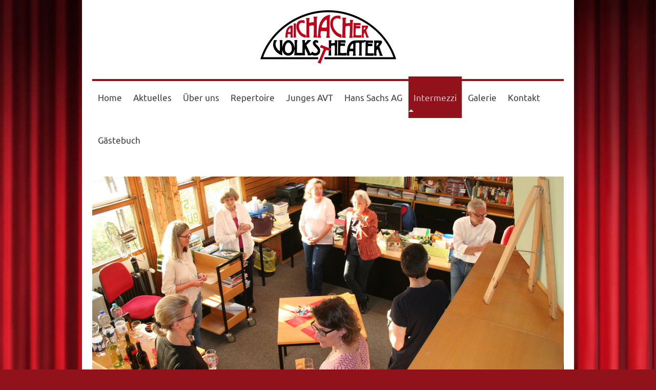

--- FILE ---
content_type: text/html; charset=UTF-8
request_url: https://www.aichacher-volkstheater.com/intermezzi/2018-es-geht-um-lesen-oder-tod/
body_size: 12232
content:
<!DOCTYPE html>
<html lang="de"  ><head prefix="og: http://ogp.me/ns# fb: http://ogp.me/ns/fb# business: http://ogp.me/ns/business#">
    <meta http-equiv="Content-Type" content="text/html; charset=utf-8"/>
    <meta name="generator" content="IONOS MyWebsite"/>
        
    <link rel="dns-prefetch" href="//cdn.website-start.de/"/>
    <link rel="dns-prefetch" href="//127.mod.mywebsite-editor.com"/>
    <link rel="dns-prefetch" href="https://127.sb.mywebsite-editor.com/"/>
    <link rel="shortcut icon" href="https://www.aichacher-volkstheater.com/s/misc/favicon.png?1494673283"/>
        <title>Homepage von Aichacher Volkstheater - 2018 Es geht um Lesen oder Tod</title>
    <style type="text/css">@media screen and (max-device-width: 1024px) {.diyw a.switchViewWeb {display: inline !important;}}</style>
    <style type="text/css">@media screen and (min-device-width: 1024px) {
            .mediumScreenDisabled { display:block }
            .smallScreenDisabled { display:block }
        }
        @media screen and (max-device-width: 1024px) { .mediumScreenDisabled { display:none } }
        @media screen and (max-device-width: 568px) { .smallScreenDisabled { display:none } }
                @media screen and (min-width: 1024px) {
            .mobilepreview .mediumScreenDisabled { display:block }
            .mobilepreview .smallScreenDisabled { display:block }
        }
        @media screen and (max-width: 1024px) { .mobilepreview .mediumScreenDisabled { display:none } }
        @media screen and (max-width: 568px) { .mobilepreview .smallScreenDisabled { display:none } }</style>
    <meta name="viewport" content="width=device-width, initial-scale=1, maximum-scale=1, minimal-ui"/>

<meta name="format-detection" content="telephone=no"/>
        <meta name="keywords" content="Theater, Aichach, Volkstheater, Literaturtheater, Aichacher Volkstheater, niveauvoll, cool, bunt, anspruchsvoll"/>
            <meta name="description" content="Neue Seite"/>
            <meta name="robots" content="index,follow"/>
        <link href="//cdn.website-start.de/templates/2112/style.css?1758547156484" rel="stylesheet" type="text/css"/>
    <link href="https://www.aichacher-volkstheater.com/s/style/theming.css?1729874523" rel="stylesheet" type="text/css"/>
    <link href="//cdn.website-start.de/app/cdn/min/group/web.css?1758547156484" rel="stylesheet" type="text/css"/>
<link href="//cdn.website-start.de/app/cdn/min/moduleserver/css/de_DE/common,shoppingbasket?1758547156484" rel="stylesheet" type="text/css"/>
    <link href="//cdn.website-start.de/app/cdn/min/group/mobilenavigation.css?1758547156484" rel="stylesheet" type="text/css"/>
    <link href="https://127.sb.mywebsite-editor.com/app/logstate2-css.php?site=183156444&amp;t=1768814737" rel="stylesheet" type="text/css"/>

<script type="text/javascript">
    /* <![CDATA[ */
var stagingMode = '';
    /* ]]> */
</script>
<script src="https://127.sb.mywebsite-editor.com/app/logstate-js.php?site=183156444&amp;t=1768814737"></script>

    <link href="//cdn.website-start.de/templates/2112/print.css?1758547156484" rel="stylesheet" media="print" type="text/css"/>
    <script type="text/javascript">
    /* <![CDATA[ */
    var systemurl = 'https://127.sb.mywebsite-editor.com/';
    var webPath = '/';
    var proxyName = '';
    var webServerName = 'www.aichacher-volkstheater.com';
    var sslServerUrl = 'https://www.aichacher-volkstheater.com';
    var nonSslServerUrl = 'http://www.aichacher-volkstheater.com';
    var webserverProtocol = 'http://';
    var nghScriptsUrlPrefix = '//127.mod.mywebsite-editor.com';
    var sessionNamespace = 'DIY_SB';
    var jimdoData = {
        cdnUrl:  '//cdn.website-start.de/',
        messages: {
            lightBox: {
    image : 'Bild',
    of: 'von'
}

        },
        isTrial: 0,
        pageId: 286801    };
    var script_basisID = "183156444";

    diy = window.diy || {};
    diy.web = diy.web || {};

        diy.web.jsBaseUrl = "//cdn.website-start.de/s/build/";

    diy.context = diy.context || {};
    diy.context.type = diy.context.type || 'web';
    /* ]]> */
</script>

<script type="text/javascript" src="//cdn.website-start.de/app/cdn/min/group/web.js?1758547156484" crossorigin="anonymous"></script><script type="text/javascript" src="//cdn.website-start.de/s/build/web.bundle.js?1758547156484" crossorigin="anonymous"></script><script type="text/javascript" src="//cdn.website-start.de/app/cdn/min/group/mobilenavigation.js?1758547156484" crossorigin="anonymous"></script><script src="//cdn.website-start.de/app/cdn/min/moduleserver/js/de_DE/common,shoppingbasket?1758547156484"></script>
<script type="text/javascript" src="https://cdn.website-start.de/proxy/apps/static/resource/dependencies/"></script><script type="text/javascript">
                    if (typeof require !== 'undefined') {
                        require.config({
                            waitSeconds : 10,
                            baseUrl : 'https://cdn.website-start.de/proxy/apps/static/js/'
                        });
                    }
                </script><script type="text/javascript" src="//cdn.website-start.de/app/cdn/min/group/pfcsupport.js?1758547156484" crossorigin="anonymous"></script>    <meta property="og:type" content="business.business"/>
    <meta property="og:url" content="https://www.aichacher-volkstheater.com/intermezzi/2018-es-geht-um-lesen-oder-tod/"/>
    <meta property="og:title" content="Homepage von Aichacher Volkstheater - 2018 Es geht um Lesen oder Tod"/>
            <meta property="og:description" content="Neue Seite"/>
                <meta property="og:image" content="https://www.aichacher-volkstheater.com/s/misc/logo.png?t=1764123698"/>
        <meta property="business:contact_data:country_name" content="Deutschland"/>
    <meta property="business:contact_data:street_address" content="Tulpenstr. 7"/>
    <meta property="business:contact_data:locality" content="Kühbach"/>
    
    <meta property="business:contact_data:email" content="claudiaflassig@gmail.com"/>
    <meta property="business:contact_data:postal_code" content="86556"/>
    <meta property="business:contact_data:phone_number" content=" 8251871780"/>
    
    
<link href="//cdn.website-start.de/sections/_res/public/common.css" rel="stylesheet" type="text/css"/><link href="//cdn.website-start.de/sections/collages-3/public/style.css" rel="stylesheet" type="text/css"/></head>


<body class="body diyBgActive  cc-pagemode-default diyfeSidebarLeft diy-market-de_DE" data-pageid="286801" id="page-286801">
    
    <div class="diyw">
        <!-- master-2 -->
<div class="diyweb">
  
<nav id="diyfeMobileNav" class="diyfeCA diyfeCA2" role="navigation">
    <a title="Navigation aufklappen/zuklappen">Navigation aufklappen/zuklappen</a>
    <ul class="mainNav1"><li class=" hasSubNavigation"><a data-page-id="192438" href="https://www.aichacher-volkstheater.com/" class=" level_1"><span>Home</span></a></li><li class=" hasSubNavigation"><a data-page-id="337223" href="https://www.aichacher-volkstheater.com/aktuelles/" class=" level_1"><span>Aktuelles</span></a></li><li class=" hasSubNavigation"><a data-page-id="199805" href="https://www.aichacher-volkstheater.com/über-uns/" class=" level_1"><span>Über uns</span></a><span class="diyfeDropDownSubOpener">&nbsp;</span><div class="diyfeDropDownSubList diyfeCA diyfeCA3"><ul class="mainNav2"><li class=" hasSubNavigation"><a data-page-id="199796" href="https://www.aichacher-volkstheater.com/über-uns/verein/" class=" level_2"><span>Verein</span></a></li><li class=" hasSubNavigation"><a data-page-id="199798" href="https://www.aichacher-volkstheater.com/über-uns/vorstandschaft/" class=" level_2"><span>Vorstandschaft</span></a></li><li class=" hasSubNavigation"><a data-page-id="199810" href="https://www.aichacher-volkstheater.com/über-uns/regisseure/" class=" level_2"><span>Regisseure</span></a></li><li class=" hasSubNavigation"><a data-page-id="206638" href="https://www.aichacher-volkstheater.com/über-uns/presse/" class=" level_2"><span>Presse</span></a><span class="diyfeDropDownSubOpener">&nbsp;</span><div class="diyfeDropDownSubList diyfeCA diyfeCA3"><ul class="mainNav3"><li class=" hasSubNavigation"><a data-page-id="338385" href="https://www.aichacher-volkstheater.com/über-uns/presse/jugend-workshop-2025/" class=" level_3"><span>Jugend-Workshop 2025</span></a></li><li class=" hasSubNavigation"><a data-page-id="325076" href="https://www.aichacher-volkstheater.com/über-uns/presse/theater-und-pandemie/" class=" level_3"><span>Theater und Pandemie</span></a></li><li class=" hasSubNavigation"><a data-page-id="225937" href="https://www.aichacher-volkstheater.com/über-uns/presse/amateurtheatertagung-2017/" class=" level_3"><span>Amateurtheatertagung 2017</span></a></li><li class=" hasSubNavigation"><a data-page-id="219606" href="https://www.aichacher-volkstheater.com/über-uns/presse/25-jahre-avt-2009/" class=" level_3"><span>25 Jahre AVT 2009</span></a></li><li class=" hasSubNavigation"><a data-page-id="218694" href="https://www.aichacher-volkstheater.com/über-uns/presse/interview-az-2005/" class=" level_3"><span>Interview AZ 2005</span></a></li></ul></div></li><li class=" hasSubNavigation"><a data-page-id="212016" href="https://www.aichacher-volkstheater.com/über-uns/gönner-freunde-kollegen/" class=" level_2"><span>Gönner, Freunde, Kollegen</span></a></li><li class=" hasSubNavigation"><a data-page-id="299336" href="https://www.aichacher-volkstheater.com/über-uns/spielorte/" class=" level_2"><span>Spielorte</span></a></li><li class=" hasSubNavigation"><a data-page-id="304668" href="https://www.aichacher-volkstheater.com/über-uns/alte-homepage/" class=" level_2"><span>Alte Homepage</span></a></li><li class=" hasSubNavigation"><a data-page-id="302712" href="https://www.aichacher-volkstheater.com/über-uns/archiv/" class=" level_2"><span>Archiv</span></a><span class="diyfeDropDownSubOpener">&nbsp;</span><div class="diyfeDropDownSubList diyfeCA diyfeCA3"><ul class="mainNav3"><li class=" hasSubNavigation"><a data-page-id="304369" href="https://www.aichacher-volkstheater.com/über-uns/archiv/2017/" class=" level_3"><span>2017</span></a></li><li class=" hasSubNavigation"><a data-page-id="199974" href="https://www.aichacher-volkstheater.com/über-uns/archiv/2018/" class=" level_3"><span>2018</span></a></li><li class=" hasSubNavigation"><a data-page-id="304431" href="https://www.aichacher-volkstheater.com/über-uns/archiv/2019/" class=" level_3"><span>2019</span></a></li><li class=" hasSubNavigation"><a data-page-id="315731" href="https://www.aichacher-volkstheater.com/über-uns/archiv/2020/" class=" level_3"><span>2020</span></a></li><li class=" hasSubNavigation"><a data-page-id="325026" href="https://www.aichacher-volkstheater.com/über-uns/archiv/2021/" class=" level_3"><span>2021</span></a></li><li class=" hasSubNavigation"><a data-page-id="327530" href="https://www.aichacher-volkstheater.com/über-uns/archiv/2022/" class=" level_3"><span>2022</span></a></li><li class=" hasSubNavigation"><a data-page-id="331047" href="https://www.aichacher-volkstheater.com/über-uns/archiv/2023/" class=" level_3"><span>2023</span></a></li><li class=" hasSubNavigation"><a data-page-id="334602" href="https://www.aichacher-volkstheater.com/über-uns/archiv/2024/" class=" level_3"><span>2024</span></a></li></ul></div></li><li class=" hasSubNavigation"><a data-page-id="315752" href="https://www.aichacher-volkstheater.com/über-uns/plakate/" class=" level_2"><span>Plakate</span></a></li></ul></div></li><li class=" hasSubNavigation"><a data-page-id="199152" href="https://www.aichacher-volkstheater.com/repertoire/" class=" level_1"><span>Repertoire</span></a><span class="diyfeDropDownSubOpener">&nbsp;</span><div class="diyfeDropDownSubList diyfeCA diyfeCA3"><ul class="mainNav2"><li class=" hasSubNavigation"><a data-page-id="335290" href="https://www.aichacher-volkstheater.com/repertoire/2024-spamalot/" class=" level_2"><span>2024 Spamalot</span></a><span class="diyfeDropDownSubOpener">&nbsp;</span><div class="diyfeDropDownSubList diyfeCA diyfeCA3"><ul class="mainNav3"><li class=" hasSubNavigation"><a data-page-id="335291" href="https://www.aichacher-volkstheater.com/repertoire/2024-spamalot/presseberichte/" class=" level_3"><span>Presseberichte</span></a></li></ul></div></li><li class=" hasSubNavigation"><a data-page-id="332139" href="https://www.aichacher-volkstheater.com/repertoire/2023-der-eingebildet-kranke/" class=" level_2"><span>2023 Der eingebildet Kranke</span></a><span class="diyfeDropDownSubOpener">&nbsp;</span><div class="diyfeDropDownSubList diyfeCA diyfeCA3"><ul class="mainNav3"><li class=" hasSubNavigation"><a data-page-id="332140" href="https://www.aichacher-volkstheater.com/repertoire/2023-der-eingebildet-kranke/presseberichte/" class=" level_3"><span>Presseberichte</span></a></li></ul></div></li><li class=" hasSubNavigation"><a data-page-id="325228" href="https://www.aichacher-volkstheater.com/repertoire/2022-komödie-im-dunkeln/" class=" level_2"><span>2022 Komödie im Dunkeln</span></a><span class="diyfeDropDownSubOpener">&nbsp;</span><div class="diyfeDropDownSubList diyfeCA diyfeCA3"><ul class="mainNav3"><li class=" hasSubNavigation"><a data-page-id="325229" href="https://www.aichacher-volkstheater.com/repertoire/2022-komödie-im-dunkeln/presseberichte/" class=" level_3"><span>Presseberichte</span></a></li></ul></div></li><li class=" hasSubNavigation"><a data-page-id="308523" href="https://www.aichacher-volkstheater.com/repertoire/2019-der-revisor/" class=" level_2"><span>2019 Der Revisor</span></a><span class="diyfeDropDownSubOpener">&nbsp;</span><div class="diyfeDropDownSubList diyfeCA diyfeCA3"><ul class="mainNav3"><li class=" hasSubNavigation"><a data-page-id="308524" href="https://www.aichacher-volkstheater.com/repertoire/2019-der-revisor/presseberichte/" class=" level_3"><span>Presseberichte</span></a></li></ul></div></li><li class=" hasSubNavigation"><a data-page-id="299673" href="https://www.aichacher-volkstheater.com/repertoire/2018-der-pfiffige-kuhdieb/" class=" level_2"><span>2018 Der pfiffige Kuhdieb</span></a><span class="diyfeDropDownSubOpener">&nbsp;</span><div class="diyfeDropDownSubList diyfeCA diyfeCA3"><ul class="mainNav3"><li class=" hasSubNavigation"><a data-page-id="301968" href="https://www.aichacher-volkstheater.com/repertoire/2018-der-pfiffige-kuhdieb/presseberichte/" class=" level_3"><span>Presseberichte</span></a></li></ul></div></li><li class=" hasSubNavigation"><a data-page-id="237618" href="https://www.aichacher-volkstheater.com/repertoire/2018-die-nibelungen/" class=" level_2"><span>2018 Die Nibelungen</span></a><span class="diyfeDropDownSubOpener">&nbsp;</span><div class="diyfeDropDownSubList diyfeCA diyfeCA3"><ul class="mainNav3"><li class=" hasSubNavigation"><a data-page-id="237619" href="https://www.aichacher-volkstheater.com/repertoire/2018-die-nibelungen/presseberichte/" class=" level_3"><span>Presseberichte</span></a></li></ul></div></li><li class=" hasSubNavigation"><a data-page-id="200006" href="https://www.aichacher-volkstheater.com/repertoire/2016-die-vögel/" class=" level_2"><span>2016 Die Vögel</span></a><span class="diyfeDropDownSubOpener">&nbsp;</span><div class="diyfeDropDownSubList diyfeCA diyfeCA3"><ul class="mainNav3"><li class=" hasSubNavigation"><a data-page-id="215377" href="https://www.aichacher-volkstheater.com/repertoire/2016-die-vögel/presseberichte/" class=" level_3"><span>Presseberichte</span></a></li></ul></div></li><li class=" hasSubNavigation"><a data-page-id="296923" href="https://www.aichacher-volkstheater.com/repertoire/2015-der-rossdieb/" class=" level_2"><span>2015 Der Rossdieb</span></a></li><li class=" hasSubNavigation"><a data-page-id="200007" href="https://www.aichacher-volkstheater.com/repertoire/2014-fröhliche-weih-nachten-mr-scrooge/" class=" level_2"><span>2014 Fröhliche Weih-           nachten, Mr. Scrooge</span></a><span class="diyfeDropDownSubOpener">&nbsp;</span><div class="diyfeDropDownSubList diyfeCA diyfeCA3"><ul class="mainNav3"><li class=" hasSubNavigation"><a data-page-id="215838" href="https://www.aichacher-volkstheater.com/repertoire/2014-fröhliche-weih-nachten-mr-scrooge/presseberichte/" class=" level_3"><span>Presseberichte</span></a></li></ul></div></li><li class=" hasSubNavigation"><a data-page-id="200063" href="https://www.aichacher-volkstheater.com/repertoire/2013-volpone/" class=" level_2"><span>2013 Volpone</span></a><span class="diyfeDropDownSubOpener">&nbsp;</span><div class="diyfeDropDownSubList diyfeCA diyfeCA3"><ul class="mainNav3"><li class=" hasSubNavigation"><a data-page-id="215857" href="https://www.aichacher-volkstheater.com/repertoire/2013-volpone/presseberichte/" class=" level_3"><span>Presseberichte</span></a></li></ul></div></li><li class=" hasSubNavigation"><a data-page-id="212167" href="https://www.aichacher-volkstheater.com/repertoire/2013-wer-ist-der-hirsch-im-grünen-forst/" class=" level_2"><span>2013 Wer ist der Hirsch im grünen Forst?</span></a><span class="diyfeDropDownSubOpener">&nbsp;</span><div class="diyfeDropDownSubList diyfeCA diyfeCA3"><ul class="mainNav3"><li class=" hasSubNavigation"><a data-page-id="219556" href="https://www.aichacher-volkstheater.com/repertoire/2013-wer-ist-der-hirsch-im-grünen-forst/presseberichte/" class=" level_3"><span>Presseberichte</span></a></li></ul></div></li><li class=" hasSubNavigation"><a data-page-id="296924" href="https://www.aichacher-volkstheater.com/repertoire/2012-das-narrenschneiden/" class=" level_2"><span>2012 Das Narrenschneiden</span></a></li><li class=" hasSubNavigation"><a data-page-id="203297" href="https://www.aichacher-volkstheater.com/repertoire/2011-der-tag-an-dem-der-papst-entführt-wurde/" class=" level_2"><span>2011 Der Tag, an dem der Papst entführt wurde</span></a><span class="diyfeDropDownSubOpener">&nbsp;</span><div class="diyfeDropDownSubList diyfeCA diyfeCA3"><ul class="mainNav3"><li class=" hasSubNavigation"><a data-page-id="216558" href="https://www.aichacher-volkstheater.com/repertoire/2011-der-tag-an-dem-der-papst-entführt-wurde/presseberichte/" class=" level_3"><span>Presseberichte</span></a></li></ul></div></li><li class=" hasSubNavigation"><a data-page-id="203298" href="https://www.aichacher-volkstheater.com/repertoire/2010-peter-pan/" class=" level_2"><span>2010 Peter Pan</span></a><span class="diyfeDropDownSubOpener">&nbsp;</span><div class="diyfeDropDownSubList diyfeCA diyfeCA3"><ul class="mainNav3"><li class=" hasSubNavigation"><a data-page-id="216644" href="https://www.aichacher-volkstheater.com/repertoire/2010-peter-pan/presseberichte/" class=" level_3"><span>Presseberichte</span></a></li></ul></div></li><li class=" hasSubNavigation"><a data-page-id="203308" href="https://www.aichacher-volkstheater.com/repertoire/2009-himmelwärts/" class=" level_2"><span>2009 Himmelwärts</span></a><span class="diyfeDropDownSubOpener">&nbsp;</span><div class="diyfeDropDownSubList diyfeCA diyfeCA3"><ul class="mainNav3"><li class=" hasSubNavigation"><a data-page-id="216714" href="https://www.aichacher-volkstheater.com/repertoire/2009-himmelwärts/presseberichte/" class=" level_3"><span>Presseberichte</span></a></li></ul></div></li><li class=" hasSubNavigation"><a data-page-id="203314" href="https://www.aichacher-volkstheater.com/repertoire/2008-ein-sommernachtstraum/" class=" level_2"><span>2008 Ein Sommernachtstraum</span></a><span class="diyfeDropDownSubOpener">&nbsp;</span><div class="diyfeDropDownSubList diyfeCA diyfeCA3"><ul class="mainNav3"><li class=" hasSubNavigation"><a data-page-id="217059" href="https://www.aichacher-volkstheater.com/repertoire/2008-ein-sommernachtstraum/presseberichte/" class=" level_3"><span>Presseberichte</span></a></li></ul></div></li><li class=" hasSubNavigation"><a data-page-id="203313" href="https://www.aichacher-volkstheater.com/repertoire/2007-der-schweine-faust/" class=" level_2"><span>2007 Der Schweine-Faust</span></a><span class="diyfeDropDownSubOpener">&nbsp;</span><div class="diyfeDropDownSubList diyfeCA diyfeCA3"><ul class="mainNav3"><li class=" hasSubNavigation"><a data-page-id="217440" href="https://www.aichacher-volkstheater.com/repertoire/2007-der-schweine-faust/presseberichte/" class=" level_3"><span>Presseberichte</span></a></li></ul></div></li><li class=" hasSubNavigation"><a data-page-id="203312" href="https://www.aichacher-volkstheater.com/repertoire/2006-lysistrata/" class=" level_2"><span>2006 Lysistrata</span></a><span class="diyfeDropDownSubOpener">&nbsp;</span><div class="diyfeDropDownSubList diyfeCA diyfeCA3"><ul class="mainNav3"><li class=" hasSubNavigation"><a data-page-id="217466" href="https://www.aichacher-volkstheater.com/repertoire/2006-lysistrata/presseberichte/" class=" level_3"><span>Presseberichte</span></a></li></ul></div></li><li class=" hasSubNavigation"><a data-page-id="214795" href="https://www.aichacher-volkstheater.com/repertoire/2006-lodengrün/" class=" level_2"><span>2006 Lodengrün</span></a><span class="diyfeDropDownSubOpener">&nbsp;</span><div class="diyfeDropDownSubList diyfeCA diyfeCA3"><ul class="mainNav3"><li class=" hasSubNavigation"><a data-page-id="217783" href="https://www.aichacher-volkstheater.com/repertoire/2006-lodengrün/presseberichte/" class=" level_3"><span>Presseberichte</span></a></li></ul></div></li><li class=" hasSubNavigation"><a data-page-id="203311" href="https://www.aichacher-volkstheater.com/repertoire/2005-der-menschenfeind/" class=" level_2"><span>2005 Der Menschenfeind</span></a><span class="diyfeDropDownSubOpener">&nbsp;</span><div class="diyfeDropDownSubList diyfeCA diyfeCA3"><ul class="mainNav3"><li class=" hasSubNavigation"><a data-page-id="217868" href="https://www.aichacher-volkstheater.com/repertoire/2005-der-menschenfeind/presseberichte/" class=" level_3"><span>Presseberichte</span></a></li></ul></div></li><li class=" hasSubNavigation"><a data-page-id="203309" href="https://www.aichacher-volkstheater.com/repertoire/2004-der-besuch-der-alten-dame/" class=" level_2"><span>2004 Der Besuch der alten Dame</span></a><span class="diyfeDropDownSubOpener">&nbsp;</span><div class="diyfeDropDownSubList diyfeCA diyfeCA3"><ul class="mainNav3"><li class=" hasSubNavigation"><a data-page-id="217884" href="https://www.aichacher-volkstheater.com/repertoire/2004-der-besuch-der-alten-dame/presseberichte/" class=" level_3"><span>Presseberichte</span></a></li></ul></div></li><li class=" hasSubNavigation"><a data-page-id="203319" href="https://www.aichacher-volkstheater.com/repertoire/2004-die-entführung-aus-dem-abteil/" class=" level_2"><span>2004 Die Entführung aus dem Abteil</span></a><span class="diyfeDropDownSubOpener">&nbsp;</span><div class="diyfeDropDownSubList diyfeCA diyfeCA3"><ul class="mainNav3"><li class=" hasSubNavigation"><a data-page-id="217894" href="https://www.aichacher-volkstheater.com/repertoire/2004-die-entführung-aus-dem-abteil/presseberichte/" class=" level_3"><span>Presseberichte</span></a></li></ul></div></li></ul></div></li><li class=" hasSubNavigation"><a data-page-id="199998" href="https://www.aichacher-volkstheater.com/junges-avt/" class=" level_1"><span>Junges AVT</span></a><span class="diyfeDropDownSubOpener">&nbsp;</span><div class="diyfeDropDownSubList diyfeCA diyfeCA3"><ul class="mainNav2"><li class=" hasSubNavigation"><a data-page-id="306175" href="https://www.aichacher-volkstheater.com/junges-avt/2019-helden/" class=" level_2"><span>2019 Helden</span></a><span class="diyfeDropDownSubOpener">&nbsp;</span><div class="diyfeDropDownSubList diyfeCA diyfeCA3"><ul class="mainNav3"><li class=" hasSubNavigation"><a data-page-id="308992" href="https://www.aichacher-volkstheater.com/junges-avt/2019-helden/presseberichte/" class=" level_3"><span>Presseberichte</span></a></li></ul></div></li><li class=" hasSubNavigation"><a data-page-id="200065" href="https://www.aichacher-volkstheater.com/junges-avt/2017-zukunft-war-gestern/" class=" level_2"><span>2017 Zukunft war gestern</span></a><span class="diyfeDropDownSubOpener">&nbsp;</span><div class="diyfeDropDownSubList diyfeCA diyfeCA3"><ul class="mainNav3"><li class=" hasSubNavigation"><a data-page-id="248081" href="https://www.aichacher-volkstheater.com/junges-avt/2017-zukunft-war-gestern/presseberichte/" class=" level_3"><span>Presseberichte</span></a></li></ul></div></li><li class=" hasSubNavigation"><a data-page-id="200072" href="https://www.aichacher-volkstheater.com/junges-avt/2016-argie-schlotter/" class=" level_2"><span>2016 Argie Schlotter</span></a><span class="diyfeDropDownSubOpener">&nbsp;</span><div class="diyfeDropDownSubList diyfeCA diyfeCA3"><ul class="mainNav3"><li class=" hasSubNavigation"><a data-page-id="218615" href="https://www.aichacher-volkstheater.com/junges-avt/2016-argie-schlotter/presseberichte/" class=" level_3"><span>Presseberichte</span></a></li></ul></div></li><li class=" hasSubNavigation"><a data-page-id="200073" href="https://www.aichacher-volkstheater.com/junges-avt/2015-prinz-schweinehirt/" class=" level_2"><span>2015 Prinz Schweinehirt</span></a><span class="diyfeDropDownSubOpener">&nbsp;</span><div class="diyfeDropDownSubList diyfeCA diyfeCA3"><ul class="mainNav3"><li class=" hasSubNavigation"><a data-page-id="218722" href="https://www.aichacher-volkstheater.com/junges-avt/2015-prinz-schweinehirt/presseberichte/" class=" level_3"><span>Presseberichte</span></a></li></ul></div></li></ul></div></li><li class=" hasSubNavigation"><a data-page-id="296909" href="https://www.aichacher-volkstheater.com/hans-sachs-ag/" class=" level_1"><span>Hans Sachs AG</span></a><span class="diyfeDropDownSubOpener">&nbsp;</span><div class="diyfeDropDownSubList diyfeCA diyfeCA3"><ul class="mainNav2"><li class=" hasSubNavigation"><a data-page-id="332714" href="https://www.aichacher-volkstheater.com/hans-sachs-ag/2023-der-pfiffige-kuhdieb/" class=" level_2"><span>2023 Der pfiffige Kuhdieb</span></a></li><li class=" hasSubNavigation"><a data-page-id="297325" href="https://www.aichacher-volkstheater.com/hans-sachs-ag/2018-der-pfiffige-kuhdieb/" class=" level_2"><span>2018 Der pfiffige Kuhdieb</span></a><span class="diyfeDropDownSubOpener">&nbsp;</span><div class="diyfeDropDownSubList diyfeCA diyfeCA3"><ul class="mainNav3"><li class=" hasSubNavigation"><a data-page-id="297326" href="https://www.aichacher-volkstheater.com/hans-sachs-ag/2018-der-pfiffige-kuhdieb/presseberichte/" class=" level_3"><span>Presseberichte</span></a></li></ul></div></li><li class=" hasSubNavigation"><a data-page-id="200011" href="https://www.aichacher-volkstheater.com/hans-sachs-ag/2015-der-rossdieb/" class=" level_2"><span>2015 Der Rossdieb</span></a><span class="diyfeDropDownSubOpener">&nbsp;</span><div class="diyfeDropDownSubList diyfeCA diyfeCA3"><ul class="mainNav3"><li class=" hasSubNavigation"><a data-page-id="215532" href="https://www.aichacher-volkstheater.com/hans-sachs-ag/2015-der-rossdieb/presseberichte/" class=" level_3"><span>Presseberichte</span></a></li></ul></div></li><li class=" hasSubNavigation"><a data-page-id="203296" href="https://www.aichacher-volkstheater.com/hans-sachs-ag/2012-das-narrenschneiden/" class=" level_2"><span>2012 Das Narrenschneiden</span></a><span class="diyfeDropDownSubOpener">&nbsp;</span><div class="diyfeDropDownSubList diyfeCA diyfeCA3"><ul class="mainNav3"><li class=" hasSubNavigation"><a data-page-id="216522" href="https://www.aichacher-volkstheater.com/hans-sachs-ag/2012-das-narrenschneiden/presseberichte/" class=" level_3"><span>Presseberichte</span></a></li></ul></div></li></ul></div></li><li class="parent hasSubNavigation"><a data-page-id="203335" href="https://www.aichacher-volkstheater.com/intermezzi/" class="parent level_1"><span>Intermezzi</span></a><span class="diyfeDropDownSubOpener">&nbsp;</span><div class="diyfeDropDownSubList diyfeCA diyfeCA3"><ul class="mainNav2"><li class=" hasSubNavigation"><a data-page-id="338572" href="https://www.aichacher-volkstheater.com/intermezzi/2025-ohne-krimi-geht-die-mimi/" class=" level_2"><span>2025 Ohne Krimi geht die Mimi</span></a></li><li class=" hasSubNavigation"><a data-page-id="338340" href="https://www.aichacher-volkstheater.com/intermezzi/2025-hamlet-in-30-min/" class=" level_2"><span>2025 HAMLET in 30 Min.</span></a></li><li class=" hasSubNavigation"><a data-page-id="338026" href="https://www.aichacher-volkstheater.com/intermezzi/2025-amateurtheaterpreis-larifari/" class=" level_2"><span>2025 Amateurtheaterpreis Larifari</span></a></li><li class=" hasSubNavigation"><a data-page-id="337981" href="https://www.aichacher-volkstheater.com/intermezzi/2025-märchenzelt/" class=" level_2"><span>2025 Märchenzelt</span></a></li><li class=" hasSubNavigation"><a data-page-id="337639" href="https://www.aichacher-volkstheater.com/intermezzi/2025-lesung-familien-und-andere-wohngemeinschaften/" class=" level_2"><span>2025 Lesung: Familien und andere Wohngemeinschaften</span></a></li><li class=" hasSubNavigation"><a data-page-id="337112" href="https://www.aichacher-volkstheater.com/intermezzi/2024-spamalot-beim-filmfestival/" class=" level_2"><span>2024 Spamalot beim Filmfestival</span></a></li><li class=" hasSubNavigation"><a data-page-id="337111" href="https://www.aichacher-volkstheater.com/intermezzi/2024-spamalot-in-der-museumsnacht/" class=" level_2"><span>2024 Spamalot in der Museumsnacht</span></a></li><li class=" hasSubNavigation"><a data-page-id="337113" href="https://www.aichacher-volkstheater.com/intermezzi/2024-die-ritter-der-tafelrunde-in-aichach/" class=" level_2"><span>2024 Die Ritter der Tafelrunde in Aichach</span></a></li><li class=" hasSubNavigation"><a data-page-id="335300" href="https://www.aichacher-volkstheater.com/intermezzi/2024-in-um-und-mit-den-bergen-lesung/" class=" level_2"><span>2024 In, um und mit den Bergen (Lesung)</span></a></li><li class=" hasSubNavigation"><a data-page-id="333616" href="https://www.aichacher-volkstheater.com/intermezzi/2023-zu-besuch-bei-molière/" class=" level_2"><span>2023 Zu Besuch bei Molière</span></a></li><li class=" hasSubNavigation"><a data-page-id="319814" href="https://www.aichacher-volkstheater.com/intermezzi/2023-vergangenheit-und-gegenwart-lesung/" class=" level_2"><span>2023 Vergangenheit und Gegenwart (Lesung)</span></a></li><li class=" hasSubNavigation"><a data-page-id="319815" href="https://www.aichacher-volkstheater.com/intermezzi/2020-straßenmusik-die-pandemimen/" class=" level_2"><span>2020 Straßenmusik: "Die Pandemimen"</span></a></li><li class=" hasSubNavigation"><a data-page-id="312943" href="https://www.aichacher-volkstheater.com/intermezzi/2019-von-zeiten-und-menschen/" class=" level_2"><span>2019 Von Zeiten und Menschen</span></a></li><li class=" hasSubNavigation"><a data-page-id="312782" href="https://www.aichacher-volkstheater.com/intermezzi/2019-der-revisor-inkognito/" class=" level_2"><span>2019 Der Revisor inkognito</span></a></li><li class=" hasSubNavigation"><a data-page-id="306891" href="https://www.aichacher-volkstheater.com/intermezzi/2019-mord-in-mehreren-gängen/" class=" level_2"><span>2019 Mord in mehreren Gängen</span></a><span class="diyfeDropDownSubOpener">&nbsp;</span><div class="diyfeDropDownSubList diyfeCA diyfeCA3"><ul class="mainNav3"><li class=" hasSubNavigation"><a data-page-id="307773" href="https://www.aichacher-volkstheater.com/intermezzi/2019-mord-in-mehreren-gängen/pressebericht/" class=" level_3"><span>Pressebericht</span></a></li></ul></div></li><li class="current hasSubNavigation"><a data-page-id="286801" href="https://www.aichacher-volkstheater.com/intermezzi/2018-es-geht-um-lesen-oder-tod/" class="current level_2"><span>2018 Es geht um Lesen oder Tod</span></a></li><li class=" hasSubNavigation"><a data-page-id="274936" href="https://www.aichacher-volkstheater.com/intermezzi/2017-die-nibelungen-eine-unblutige-vorschau/" class=" level_2"><span>2017 Die Nibelungen - eine unblutige Vorschau</span></a></li><li class=" hasSubNavigation"><a data-page-id="203341" href="https://www.aichacher-volkstheater.com/intermezzi/2016-ein-ausflug-nach-wolkenkuckucksheim/" class=" level_2"><span>2016 Ein Ausflug nach Wolkenkuckucksheim</span></a></li><li class=" hasSubNavigation"><a data-page-id="203358" href="https://www.aichacher-volkstheater.com/intermezzi/2014-mr-scrooge-bei-den-kinofreunden/" class=" level_2"><span>2014 Mr. Scrooge bei den Kinofreunden</span></a></li><li class=" hasSubNavigation"><a data-page-id="203340" href="https://www.aichacher-volkstheater.com/intermezzi/2014-kennen-sie-mr-scrooge/" class=" level_2"><span>2014 Kennen Sie Mr. Scrooge?</span></a></li><li class=" hasSubNavigation"><a data-page-id="203291" href="https://www.aichacher-volkstheater.com/intermezzi/2013-sandepot-fest/" class=" level_2"><span>2013 Sandepot-Fest</span></a></li><li class=" hasSubNavigation"><a data-page-id="203371" href="https://www.aichacher-volkstheater.com/intermezzi/2013-wein-eine-auslese-in-gedichten/" class=" level_2"><span>2013 Wein, Eine Auslese in Gedichten</span></a></li><li class=" hasSubNavigation"><a data-page-id="212310" href="https://www.aichacher-volkstheater.com/intermezzi/2012-fotowettbewerb-mit-unseren-narren/" class=" level_2"><span>2012 Fotowettbewerb mit unseren Narren</span></a></li><li class=" hasSubNavigation"><a data-page-id="203336" href="https://www.aichacher-volkstheater.com/intermezzi/2011-kunst-lesung-aus-yasmina-rezas-stück/" class=" level_2"><span>2011 Kunst (Lesung aus Yasmina Rezas Stück)</span></a></li></ul></div></li><li class=" hasSubNavigation"><a data-page-id="199976" href="https://www.aichacher-volkstheater.com/galerie/" class=" level_1"><span>Galerie</span></a><span class="diyfeDropDownSubOpener">&nbsp;</span><div class="diyfeDropDownSubList diyfeCA diyfeCA3"><ul class="mainNav2"><li class=" hasSubNavigation"><a data-page-id="336154" href="https://www.aichacher-volkstheater.com/galerie/2024-spamalot/" class=" level_2"><span>2024 Spamalot</span></a></li><li class=" hasSubNavigation"><a data-page-id="332141" href="https://www.aichacher-volkstheater.com/galerie/2023-der-eingebildet-kranke/" class=" level_2"><span>2023 Der eingebildet Kranke</span></a></li><li class=" hasSubNavigation"><a data-page-id="327529" href="https://www.aichacher-volkstheater.com/galerie/2022-komödie-im-dunkeln/" class=" level_2"><span>2022 Komödie im Dunkeln</span></a></li><li class=" hasSubNavigation"><a data-page-id="313806" href="https://www.aichacher-volkstheater.com/galerie/2019-der-revisor/" class=" level_2"><span>2019 Der Revisor</span></a></li><li class=" hasSubNavigation"><a data-page-id="308834" href="https://www.aichacher-volkstheater.com/galerie/2019-helden/" class=" level_2"><span>2019 Helden</span></a></li><li class=" hasSubNavigation"><a data-page-id="299677" href="https://www.aichacher-volkstheater.com/galerie/2018-der-pfiffige-kuhdieb/" class=" level_2"><span>2018 Der pfiffige Kuhdieb</span></a></li><li class=" hasSubNavigation"><a data-page-id="284090" href="https://www.aichacher-volkstheater.com/galerie/2018-die-nibelungen/" class=" level_2"><span>2018 Die Nibelungen</span></a></li><li class=" hasSubNavigation"><a data-page-id="249770" href="https://www.aichacher-volkstheater.com/galerie/2017-zukunft-war-gestern/" class=" level_2"><span>2017 Zukunft war gestern</span></a></li><li class=" hasSubNavigation"><a data-page-id="199979" href="https://www.aichacher-volkstheater.com/galerie/2016-die-vögel/" class=" level_2"><span>2016 Die Vögel</span></a></li><li class=" hasSubNavigation"><a data-page-id="202024" href="https://www.aichacher-volkstheater.com/galerie/2016-argie-schlotter/" class=" level_2"><span>2016 Argie Schlotter</span></a></li><li class=" hasSubNavigation"><a data-page-id="199982" href="https://www.aichacher-volkstheater.com/galerie/2015-der-rossdieb/" class=" level_2"><span>2015 Der Rossdieb</span></a></li><li class=" hasSubNavigation"><a data-page-id="202067" href="https://www.aichacher-volkstheater.com/galerie/2015-prinz-schweinehirt/" class=" level_2"><span>2015 Prinz Schweinehirt</span></a></li><li class=" hasSubNavigation"><a data-page-id="199983" href="https://www.aichacher-volkstheater.com/galerie/2014-fröhliche-weihnachten-mr-scrooge/" class=" level_2"><span>2014 Fröhliche Weihnachten, Mr. Scrooge</span></a></li><li class=" hasSubNavigation"><a data-page-id="199985" href="https://www.aichacher-volkstheater.com/galerie/2013-volpone/" class=" level_2"><span>2013 Volpone</span></a></li><li class=" hasSubNavigation"><a data-page-id="207046" href="https://www.aichacher-volkstheater.com/galerie/2013-wer-ist-der-hirsch/" class=" level_2"><span>2013 Wer ist der Hirsch?</span></a></li><li class=" hasSubNavigation"><a data-page-id="202066" href="https://www.aichacher-volkstheater.com/galerie/2012-das-narrenschneiden/" class=" level_2"><span>2012 Das Narrenschneiden</span></a></li><li class=" hasSubNavigation"><a data-page-id="203310" href="https://www.aichacher-volkstheater.com/galerie/2011-der-tag-an-dem-der-papst-entführt-wurde/" class=" level_2"><span>2011 Der Tag, an dem der Papst entführt wurde</span></a></li><li class=" hasSubNavigation"><a data-page-id="207017" href="https://www.aichacher-volkstheater.com/galerie/2010-peter-pan/" class=" level_2"><span>2010 Peter Pan</span></a></li><li class=" hasSubNavigation"><a data-page-id="207022" href="https://www.aichacher-volkstheater.com/galerie/2009-himmelwärts/" class=" level_2"><span>2009 Himmelwärts</span></a></li><li class=" hasSubNavigation"><a data-page-id="207024" href="https://www.aichacher-volkstheater.com/galerie/2008-ein-sommernachtstraum/" class=" level_2"><span>2008 Ein Sommernachtstraum</span></a></li><li class=" hasSubNavigation"><a data-page-id="207029" href="https://www.aichacher-volkstheater.com/galerie/2007-der-schweinefaust/" class=" level_2"><span>2007 Der Schweinefaust</span></a></li><li class=" hasSubNavigation"><a data-page-id="207030" href="https://www.aichacher-volkstheater.com/galerie/2006-lysistrata/" class=" level_2"><span>2006 Lysistrata</span></a></li><li class=" hasSubNavigation"><a data-page-id="207037" href="https://www.aichacher-volkstheater.com/galerie/2006-lodengrün/" class=" level_2"><span>2006 Lodengrün</span></a></li><li class=" hasSubNavigation"><a data-page-id="207031" href="https://www.aichacher-volkstheater.com/galerie/2005-der-menschenfeind/" class=" level_2"><span>2005 Der Menschenfeind</span></a></li><li class=" hasSubNavigation"><a data-page-id="207032" href="https://www.aichacher-volkstheater.com/galerie/2004-der-besuch-der-alten-dame/" class=" level_2"><span>2004 Der Besuch der alten Dame</span></a></li><li class=" hasSubNavigation"><a data-page-id="207033" href="https://www.aichacher-volkstheater.com/galerie/2004-die-entführung-aus-dem-abteil/" class=" level_2"><span>2004 Die Entführung aus dem Abteil</span></a></li></ul></div></li><li class=" hasSubNavigation"><a data-page-id="192441" href="https://www.aichacher-volkstheater.com/kontakt/" class=" level_1"><span>Kontakt</span></a><span class="diyfeDropDownSubOpener">&nbsp;</span><div class="diyfeDropDownSubList diyfeCA diyfeCA3"><ul class="mainNav2"><li class=" hasSubNavigation"><a data-page-id="199157" href="https://www.aichacher-volkstheater.com/kontakt/anfahrt/" class=" level_2"><span>Anfahrt</span></a></li><li class=" hasSubNavigation"><a data-page-id="199158" href="https://www.aichacher-volkstheater.com/kontakt/mitgliedsantrag-und-formulare/" class=" level_2"><span>Mitgliedsantrag und Formulare</span></a></li><li class=" hasSubNavigation"><a data-page-id="219399" href="https://www.aichacher-volkstheater.com/kontakt/stammtisch/" class=" level_2"><span>Stammtisch</span></a></li><li class=" hasSubNavigation"><a data-page-id="200001" href="https://www.aichacher-volkstheater.com/kontakt/impressum/" class=" level_2"><span>Impressum</span></a></li></ul></div></li><li class=" hasSubNavigation"><a data-page-id="211592" href="https://www.aichacher-volkstheater.com/gästebuch/" class=" level_1"><span>Gästebuch</span></a></li></ul></nav>
  <div class="diywebLogoNav">
    <div class="diywebLiveArea">
      <div class="diywebMainGutter">
        <div class="diyfeGridGroup diyfeCA diyfeCA1">
          <div class="diywebLogo diyfeGE">
            <div class="diywebGutter">
              
    <style type="text/css" media="all">
        /* <![CDATA[ */
                .diyw #website-logo {
            text-align: center !important;
                        padding: 0px 0;
                    }
        
                /* ]]> */
    </style>

    <div id="website-logo">
            <a href="https://www.aichacher-volkstheater.com/"><img class="website-logo-image" width="265" src="https://www.aichacher-volkstheater.com/s/misc/logo.png?t=1764123698" alt=""/></a>

            
            </div>


            </div>
          </div>
          <div class="diywebNav diywebNavMain diyfeCA2 diywebNav1 diywebNavHorizontal diyfeGE">
            <div id="diywebAppContainer1st"></div>
            <div class="diywebGutter">
              <div class="webnavigation"><ul id="mainNav1" class="mainNav1"><li class="navTopItemGroup_1"><a data-page-id="192438" href="https://www.aichacher-volkstheater.com/" class="level_1"><span>Home</span></a></li><li class="navTopItemGroup_2"><a data-page-id="337223" href="https://www.aichacher-volkstheater.com/aktuelles/" class="level_1"><span>Aktuelles</span></a></li><li class="navTopItemGroup_3"><a data-page-id="199805" href="https://www.aichacher-volkstheater.com/über-uns/" class="level_1"><span>Über uns</span></a></li><li class="navTopItemGroup_4"><a data-page-id="199152" href="https://www.aichacher-volkstheater.com/repertoire/" class="level_1"><span>Repertoire</span></a></li><li class="navTopItemGroup_5"><a data-page-id="199998" href="https://www.aichacher-volkstheater.com/junges-avt/" class="level_1"><span>Junges AVT</span></a></li><li class="navTopItemGroup_6"><a data-page-id="296909" href="https://www.aichacher-volkstheater.com/hans-sachs-ag/" class="level_1"><span>Hans Sachs AG</span></a></li><li class="navTopItemGroup_7"><a data-page-id="203335" href="https://www.aichacher-volkstheater.com/intermezzi/" class="parent level_1"><span>Intermezzi</span></a></li><li class="navTopItemGroup_8"><a data-page-id="199976" href="https://www.aichacher-volkstheater.com/galerie/" class="level_1"><span>Galerie</span></a></li><li class="navTopItemGroup_9"><a data-page-id="192441" href="https://www.aichacher-volkstheater.com/kontakt/" class="level_1"><span>Kontakt</span></a></li><li class="navTopItemGroup_10"><a data-page-id="211592" href="https://www.aichacher-volkstheater.com/gästebuch/" class="level_1"><span>Gästebuch</span></a></li></ul></div>
            </div>
          </div>
      </div>
      </div>
    </div>
  </div>
  <div class="diywebEmotionHeader">
    <div class="diywebLiveArea">
      <div class="diywebMainGutter">
        <div class="diyfeGE">
          <div class="diywebGutter">
            
<style type="text/css" media="all">
.diyw div#emotion-header {
        max-width: 920px;
        max-height: 426px;
                background: #EEEEEE;
    }

.diyw div#emotion-header-title-bg {
    left: 0%;
    top: 20%;
    width: 100%;
    height: 15%;

    background-color: #FFFFFF;
    opacity: 0.50;
    filter: alpha(opacity = 50);
    display: none;}

.diyw div#emotion-header strong#emotion-header-title {
    left: 20%;
    top: 20%;
    color: #ffffff;
        font: normal normal 72px/120% Verdana, Geneva, sans-serif;
}

.diyw div#emotion-no-bg-container{
    max-height: 426px;
}

.diyw div#emotion-no-bg-container .emotion-no-bg-height {
    margin-top: 46.30%;
}
</style>
<div id="emotion-header" data-action="loadView" data-params="active" data-imagescount="1">
            <img src="https://www.aichacher-volkstheater.com/s/img/emotionheader8593664.JPG?1524320898.920px.426px" id="emotion-header-img" alt=""/>
            
        <div id="ehSlideshowPlaceholder">
            <div id="ehSlideShow">
                <div class="slide-container">
                                        <div style="background-color: #EEEEEE">
                            <img src="https://www.aichacher-volkstheater.com/s/img/emotionheader8593664.JPG?1524320898.920px.426px" alt=""/>
                        </div>
                                    </div>
            </div>
        </div>


        <script type="text/javascript">
        //<![CDATA[
                diy.module.emotionHeader.slideShow.init({ slides: [{"url":"https:\/\/www.aichacher-volkstheater.com\/s\/img\/emotionheader8593664.JPG?1524320898.920px.426px","image_alt":"","bgColor":"#EEEEEE"}] });
        //]]>
        </script>

    
    
    
            <strong id="emotion-header-title" style="text-align: left"></strong>
                    <div class="notranslate">
                <svg xmlns="http://www.w3.org/2000/svg" version="1.1" id="emotion-header-title-svg" viewBox="0 0 920 426" preserveAspectRatio="xMinYMin meet"><text style="font-family:Verdana, Geneva, sans-serif;font-size:72px;font-style:normal;font-weight:normal;fill:#ffffff;line-height:1.2em;"><tspan x="0" style="text-anchor: start" dy="0.95em"> </tspan></text></svg>
            </div>
            
    
    <script type="text/javascript">
    //<![CDATA[
    (function ($) {
        function enableSvgTitle() {
                        var titleSvg = $('svg#emotion-header-title-svg'),
                titleHtml = $('#emotion-header-title'),
                emoWidthAbs = 920,
                emoHeightAbs = 426,
                offsetParent,
                titlePosition,
                svgBoxWidth,
                svgBoxHeight;

                        if (titleSvg.length && titleHtml.length) {
                offsetParent = titleHtml.offsetParent();
                titlePosition = titleHtml.position();
                svgBoxWidth = titleHtml.width();
                svgBoxHeight = titleHtml.height();

                                titleSvg.get(0).setAttribute('viewBox', '0 0 ' + svgBoxWidth + ' ' + svgBoxHeight);
                titleSvg.css({
                   left: Math.roundTo(100 * titlePosition.left / offsetParent.width(), 3) + '%',
                   top: Math.roundTo(100 * titlePosition.top / offsetParent.height(), 3) + '%',
                   width: Math.roundTo(100 * svgBoxWidth / emoWidthAbs, 3) + '%',
                   height: Math.roundTo(100 * svgBoxHeight / emoHeightAbs, 3) + '%'
                });

                titleHtml.css('visibility','hidden');
                titleSvg.css('visibility','visible');
            }
        }

        
            var posFunc = function($, overrideSize) {
                var elems = [], containerWidth, containerHeight;
                                    elems.push({
                        selector: '#emotion-header-title',
                        overrideSize: true,
                        horPos: 91.51,
                        vertPos: 1.88                    });
                    lastTitleWidth = $('#emotion-header-title').width();
                                                elems.push({
                    selector: '#emotion-header-title-bg',
                    horPos: 0,
                    vertPos: 23.53                });
                                
                containerWidth = parseInt('920');
                containerHeight = parseInt('426');

                for (var i = 0; i < elems.length; ++i) {
                    var el = elems[i],
                        $el = $(el.selector),
                        pos = {
                            left: el.horPos,
                            top: el.vertPos
                        };
                    if (!$el.length) continue;
                    var anchorPos = $el.anchorPosition();
                    anchorPos.$container = $('#emotion-header');

                    if (overrideSize === true || el.overrideSize === true) {
                        anchorPos.setContainerSize(containerWidth, containerHeight);
                    } else {
                        anchorPos.setContainerSize(null, null);
                    }

                    var pxPos = anchorPos.fromAnchorPosition(pos),
                        pcPos = anchorPos.toPercentPosition(pxPos);

                    var elPos = {};
                    if (!isNaN(parseFloat(pcPos.top)) && isFinite(pcPos.top)) {
                        elPos.top = pcPos.top + '%';
                    }
                    if (!isNaN(parseFloat(pcPos.left)) && isFinite(pcPos.left)) {
                        elPos.left = pcPos.left + '%';
                    }
                    $el.css(elPos);
                }

                // switch to svg title
                enableSvgTitle();
            };

                        var $emotionImg = jQuery('#emotion-header-img');
            if ($emotionImg.length > 0) {
                // first position the element based on stored size
                posFunc(jQuery, true);

                // trigger reposition using the real size when the element is loaded
                var ehLoadEvTriggered = false;
                $emotionImg.one('load', function(){
                    posFunc(jQuery);
                    ehLoadEvTriggered = true;
                                        diy.module.emotionHeader.slideShow.start();
                                    }).each(function() {
                                        if(this.complete || typeof this.complete === 'undefined') {
                        jQuery(this).load();
                    }
                });

                                noLoadTriggeredTimeoutId = setTimeout(function() {
                    if (!ehLoadEvTriggered) {
                        posFunc(jQuery);
                    }
                    window.clearTimeout(noLoadTriggeredTimeoutId)
                }, 5000);//after 5 seconds
            } else {
                jQuery(function(){
                    posFunc(jQuery);
                });
            }

                        if (jQuery.isBrowser && jQuery.isBrowser.ie8) {
                var longTitleRepositionCalls = 0;
                longTitleRepositionInterval = setInterval(function() {
                    if (lastTitleWidth > 0 && lastTitleWidth != jQuery('#emotion-header-title').width()) {
                        posFunc(jQuery);
                    }
                    longTitleRepositionCalls++;
                    // try this for 5 seconds
                    if (longTitleRepositionCalls === 5) {
                        window.clearInterval(longTitleRepositionInterval);
                    }
                }, 1000);//each 1 second
            }

            }(jQuery));
    //]]>
    </script>

    </div>

          </div>
        </div>
      </div>
    </div>
  </div>
  <div class="diywebContent">
    <div class="diywebLiveArea">
      <div class="diywebMainGutter">
        <div class="diyfeGridGroup diyfeCA diyfeCA1">
          <div class="diywebMain diyfeGE">
              
        <div id="content_area">
        	<div id="content_start"></div>
        	
        
        <div id="matrix_654510" class="sortable-matrix" data-matrixId="654510"><div class="n module-type-header diyfeLiveArea "> <h1><span class="diyfeDecoration">Es geht um Lesen oder Tod</span></h1> </div><div class="n module-type-hr diyfeLiveArea "> <div style="padding: 14px 0px">
    <div class="hr"></div>
</div>
 </div><div class="n module-type-text diyfeLiveArea "> <p>Die Stadtbücherei Aichach veranstaltete am 19.04.2018 einen Abend auf den Spuren erfolgsverdächtiger Kriminalromane. </p>
<p>Mitglieder des Aichacher Volkstheaters präsentierten ausgewählte Krimis und lasen daraus vor.</p>
<p> Im Anschluss standen die "Ermittler" dem Publikum und den Gerichtsreportern bei einem Glas Wein Rede und Antwort.</p> </div><div class="n module-type-section section-base-collages-3 section-layout-columns section-layout-cls-has-columns section-layout-cls-columns section-layout-cls-left section-fullwidth-no ">         <div id="s35c761b351575e2e2ba0e143890808d4" class="section-wrapper section-has-no-background section-has-no-loop-background section-cls-v-spaced section-cls-adjust-for-loop-shadow ">
                    <div class="section-bg-element-container" id="section_bg_element_8593636">
            <div class="section-bg-element-inner "></div>
            
        </div>
        
            <div class="section-content section-bg-no-contrast diyfeLiveArea">
                <div class="n module-type-sectionContainer module-alias-content section-has-no-background">             <div class="section-wrapper ">
                        <div class="section-bg-element-container" id="section_bg_element_8593639">
            <div class="section-bg-element-inner "></div>
            
        </div>
        
                <div class="section-content section-bg-no-contrast">
                    <div class="section-extras-element"></div>
                    <div class="section-group section-group-loopContainer section-cls-card section-cls-display-columns loop-same-size section-cls-b-2 section-cls-c-2 section-cls-even-distribution">
            <div class="n module-type-sectionContainer module-alias-loop loop-same-size section-row-1 section-pos-n1 section-no-1 section-rc2 section-pos-odd section-pos-first section-lb2 section-has-no-background section-cls-card section-cls-display-columns">             <div class="section-wrapper ">
                        <div class="section-bg-element-container" id="section_bg_element_8593640">
            <div class="section-bg-element-inner "></div>
            
        </div>
        
                <div class="section-content section-bg-no-contrast">
                    <div class="section-extras-element"></div>
                    <div class="section-group section-group-c1 section-cls-cover">
            <div class="n module-type-imageSubtitle module-alias-loopImage "> <div class="clearover imageSubtitle imageFitWidth" id="imageSubtitle-8593641">
    <div class="align-container " style="">
        <a class="imagewrapper" href="https://www.aichacher-volkstheater.com/s/cc_images/teaserbox_8602967.JPG?t=1524320153" rel="lightbox[8593641]">
            <img id="image_8602967" src="https://www.aichacher-volkstheater.com/s/cc_images/cache_8602967.JPG?t=1524320153" alt="" style="; height:auto"/>
        </a>

        
    </div>

</div>

<script type="text/javascript">
//<![CDATA[
jQuery(function($) {
    var $target = $('#imageSubtitle-8593641');

    if ($.fn.swipebox && Modernizr.touch) {
        $target
            .find('a[rel*="lightbox"]')
            .addClass('swipebox')
            .swipebox();
    } else {
        $target.tinyLightbox({
            item: 'a[rel*="lightbox"]',
            cycle: false,
            hideNavigation: true
        });
    }
});
//]]>
</script>
 </div>
        </div>
                </div>
            </div> </div><div class="n module-type-sectionContainer module-alias-loop loop-same-size section-row-1 section-pos-n2 section-no-2 section-rc2 section-pos-even section-pos-last section-lb2 section-has-no-background section-cls-card section-cls-display-columns">             <div class="section-wrapper ">
                        <div class="section-bg-element-container" id="section_bg_element_8593642">
            <div class="section-bg-element-inner "></div>
            
        </div>
        
                <div class="section-content section-bg-no-contrast">
                    <div class="section-extras-element"></div>
                    <div class="section-group section-group-c1 section-cls-cover">
            <div class="n module-type-imageSubtitle module-alias-loopImage "> <div class="clearover imageSubtitle imageFitWidth" id="imageSubtitle-8593643">
    <div class="align-container " style="">
        <a class="imagewrapper" href="https://www.aichacher-volkstheater.com/s/cc_images/teaserbox_8602968.JPG?t=1524320212" rel="lightbox[8593643]">
            <img id="image_8602968" src="https://www.aichacher-volkstheater.com/s/cc_images/cache_8602968.JPG?t=1524320212" alt="" style="; height:auto"/>
        </a>

        
    </div>

</div>

<script type="text/javascript">
//<![CDATA[
jQuery(function($) {
    var $target = $('#imageSubtitle-8593643');

    if ($.fn.swipebox && Modernizr.touch) {
        $target
            .find('a[rel*="lightbox"]')
            .addClass('swipebox')
            .swipebox();
    } else {
        $target.tinyLightbox({
            item: 'a[rel*="lightbox"]',
            cycle: false,
            hideNavigation: true
        });
    }
});
//]]>
</script>
 </div>
        </div>
                </div>
            </div> </div>
        </div>        <div class="section-group section-group-loopContainer section-cls-card section-cls-display-columns loop-same-size section-cls-b-2 section-cls-c-2 section-cls-even-distribution">
            <div class="n module-type-sectionContainer module-alias-loop loop-same-size section-row-2 section-pos-n1 section-no-3 section-rc2 section-pos-odd section-pos-first section-lb2 section-has-no-background section-cls-card section-cls-display-columns">             <div class="section-wrapper ">
                        <div class="section-bg-element-container" id="section_bg_element_8593644">
            <div class="section-bg-element-inner "></div>
            
        </div>
        
                <div class="section-content section-bg-no-contrast">
                    <div class="section-extras-element"></div>
                    <div class="section-group section-group-c1 section-cls-cover">
            <div class="n module-type-imageSubtitle module-alias-loopImage "> <div class="clearover imageSubtitle imageFitWidth" id="imageSubtitle-8593645">
    <div class="align-container " style="">
        <a class="imagewrapper" href="https://www.aichacher-volkstheater.com/s/cc_images/teaserbox_8602969.JPG?t=1524320275" rel="lightbox[8593645]">
            <img id="image_8602969" src="https://www.aichacher-volkstheater.com/s/cc_images/cache_8602969.JPG?t=1524320275" alt="" style="; height:auto"/>
        </a>

        
    </div>

</div>

<script type="text/javascript">
//<![CDATA[
jQuery(function($) {
    var $target = $('#imageSubtitle-8593645');

    if ($.fn.swipebox && Modernizr.touch) {
        $target
            .find('a[rel*="lightbox"]')
            .addClass('swipebox')
            .swipebox();
    } else {
        $target.tinyLightbox({
            item: 'a[rel*="lightbox"]',
            cycle: false,
            hideNavigation: true
        });
    }
});
//]]>
</script>
 </div>
        </div>
                </div>
            </div> </div><div class="n module-type-sectionContainer module-alias-loop loop-same-size section-row-2 section-pos-n2 section-no-4 section-rc2 section-pos-even section-pos-last section-lb2 section-has-no-background section-cls-card section-cls-display-columns">             <div class="section-wrapper ">
                        <div class="section-bg-element-container" id="section_bg_element_8593646">
            <div class="section-bg-element-inner "></div>
            
        </div>
        
                <div class="section-content section-bg-no-contrast">
                    <div class="section-extras-element"></div>
                    <div class="section-group section-group-c1 section-cls-cover">
            <div class="n module-type-imageSubtitle module-alias-loopImage "> <div class="clearover imageSubtitle imageFitWidth" id="imageSubtitle-8593647">
    <div class="align-container " style="">
        <a class="imagewrapper" href="https://www.aichacher-volkstheater.com/s/cc_images/teaserbox_8602970.JPG?t=1524320345" rel="lightbox[8593647]">
            <img id="image_8602970" src="https://www.aichacher-volkstheater.com/s/cc_images/cache_8602970.JPG?t=1524320345" alt="" style="; height:auto"/>
        </a>

        
    </div>

</div>

<script type="text/javascript">
//<![CDATA[
jQuery(function($) {
    var $target = $('#imageSubtitle-8593647');

    if ($.fn.swipebox && Modernizr.touch) {
        $target
            .find('a[rel*="lightbox"]')
            .addClass('swipebox')
            .swipebox();
    } else {
        $target.tinyLightbox({
            item: 'a[rel*="lightbox"]',
            cycle: false,
            hideNavigation: true
        });
    }
});
//]]>
</script>
 </div>
        </div>
                </div>
            </div> </div>
        </div>
                </div>
            </div> </div>
            </div>
        </div> </div><div class="n module-type-hr diyfeLiveArea "> <div style="padding: 10px 0px">
    <div class="hr"></div>
</div>
 </div><div class="n module-type-imageSubtitle diyfeLiveArea "> <div class="clearover imageSubtitle imageFitWidth" id="imageSubtitle-8593660">
    <div class="align-container align-left" style="max-width: 658px">
        <a class="imagewrapper" href="https://www.aichacher-volkstheater.com/s/cc_images/teaserbox_8602979.jpg?t=1524320534" rel="lightbox[8593660]">
            <img id="image_8602979" src="https://www.aichacher-volkstheater.com/s/cc_images/cache_8602979.jpg?t=1524320534" alt="" style="max-width: 658px; height:auto"/>
        </a>

        
    </div>

</div>

<script type="text/javascript">
//<![CDATA[
jQuery(function($) {
    var $target = $('#imageSubtitle-8593660');

    if ($.fn.swipebox && Modernizr.touch) {
        $target
            .find('a[rel*="lightbox"]')
            .addClass('swipebox')
            .swipebox();
    } else {
        $target.tinyLightbox({
            item: 'a[rel*="lightbox"]',
            cycle: false,
            hideNavigation: true
        });
    }
});
//]]>
</script>
 </div><div class="n module-type-hr diyfeLiveArea "> <div style="padding: 18px 0px">
    <div class="hr"></div>
</div>
 </div><div class="n module-type-imageSubtitle diyfeLiveArea "> <div class="clearover imageSubtitle imageFitWidth" id="imageSubtitle-8619928">
    <div class="align-container align-left" style="max-width: 658px">
        <a class="imagewrapper" href="https://www.aichacher-volkstheater.com/s/cc_images/teaserbox_8633904.jpg?t=1524694506" rel="lightbox[8619928]">
            <img id="image_8633904" src="https://www.aichacher-volkstheater.com/s/cc_images/cache_8633904.jpg?t=1524694506" alt="" style="max-width: 658px; height:auto"/>
        </a>

        
    </div>

</div>

<script type="text/javascript">
//<![CDATA[
jQuery(function($) {
    var $target = $('#imageSubtitle-8619928');

    if ($.fn.swipebox && Modernizr.touch) {
        $target
            .find('a[rel*="lightbox"]')
            .addClass('swipebox')
            .swipebox();
    } else {
        $target.tinyLightbox({
            item: 'a[rel*="lightbox"]',
            cycle: false,
            hideNavigation: true
        });
    }
});
//]]>
</script>
 </div></div>
        
        
        </div>
          </div>
          <div class="diywebSecondary diyfeGE diyfeCA diyfeCA3">
            <div class="diywebGutter">
              <div class="diywebNav diywebNav23 diywebHideOnSmall">
                <div class="diyfeGE">
                    <div class="webnavigation"><ul id="mainNav2" class="mainNav2"><li class="navTopItemGroup_0"><a data-page-id="338572" href="https://www.aichacher-volkstheater.com/intermezzi/2025-ohne-krimi-geht-die-mimi/" class="level_2"><span>2025 Ohne Krimi geht die Mimi</span></a></li><li class="navTopItemGroup_0"><a data-page-id="338340" href="https://www.aichacher-volkstheater.com/intermezzi/2025-hamlet-in-30-min/" class="level_2"><span>2025 HAMLET in 30 Min.</span></a></li><li class="navTopItemGroup_0"><a data-page-id="338026" href="https://www.aichacher-volkstheater.com/intermezzi/2025-amateurtheaterpreis-larifari/" class="level_2"><span>2025 Amateurtheaterpreis Larifari</span></a></li><li class="navTopItemGroup_0"><a data-page-id="337981" href="https://www.aichacher-volkstheater.com/intermezzi/2025-märchenzelt/" class="level_2"><span>2025 Märchenzelt</span></a></li><li class="navTopItemGroup_0"><a data-page-id="337639" href="https://www.aichacher-volkstheater.com/intermezzi/2025-lesung-familien-und-andere-wohngemeinschaften/" class="level_2"><span>2025 Lesung: Familien und andere Wohngemeinschaften</span></a></li><li class="navTopItemGroup_0"><a data-page-id="337112" href="https://www.aichacher-volkstheater.com/intermezzi/2024-spamalot-beim-filmfestival/" class="level_2"><span>2024 Spamalot beim Filmfestival</span></a></li><li class="navTopItemGroup_0"><a data-page-id="337111" href="https://www.aichacher-volkstheater.com/intermezzi/2024-spamalot-in-der-museumsnacht/" class="level_2"><span>2024 Spamalot in der Museumsnacht</span></a></li><li class="navTopItemGroup_0"><a data-page-id="337113" href="https://www.aichacher-volkstheater.com/intermezzi/2024-die-ritter-der-tafelrunde-in-aichach/" class="level_2"><span>2024 Die Ritter der Tafelrunde in Aichach</span></a></li><li class="navTopItemGroup_0"><a data-page-id="335300" href="https://www.aichacher-volkstheater.com/intermezzi/2024-in-um-und-mit-den-bergen-lesung/" class="level_2"><span>2024 In, um und mit den Bergen (Lesung)</span></a></li><li class="navTopItemGroup_0"><a data-page-id="333616" href="https://www.aichacher-volkstheater.com/intermezzi/2023-zu-besuch-bei-molière/" class="level_2"><span>2023 Zu Besuch bei Molière</span></a></li><li class="navTopItemGroup_0"><a data-page-id="319814" href="https://www.aichacher-volkstheater.com/intermezzi/2023-vergangenheit-und-gegenwart-lesung/" class="level_2"><span>2023 Vergangenheit und Gegenwart (Lesung)</span></a></li><li class="navTopItemGroup_0"><a data-page-id="319815" href="https://www.aichacher-volkstheater.com/intermezzi/2020-straßenmusik-die-pandemimen/" class="level_2"><span>2020 Straßenmusik: "Die Pandemimen"</span></a></li><li class="navTopItemGroup_0"><a data-page-id="312943" href="https://www.aichacher-volkstheater.com/intermezzi/2019-von-zeiten-und-menschen/" class="level_2"><span>2019 Von Zeiten und Menschen</span></a></li><li class="navTopItemGroup_0"><a data-page-id="312782" href="https://www.aichacher-volkstheater.com/intermezzi/2019-der-revisor-inkognito/" class="level_2"><span>2019 Der Revisor inkognito</span></a></li><li class="navTopItemGroup_0"><a data-page-id="306891" href="https://www.aichacher-volkstheater.com/intermezzi/2019-mord-in-mehreren-gängen/" class="level_2"><span>2019 Mord in mehreren Gängen</span></a></li><li class="navTopItemGroup_0"><a data-page-id="286801" href="https://www.aichacher-volkstheater.com/intermezzi/2018-es-geht-um-lesen-oder-tod/" class="current level_2"><span>2018 Es geht um Lesen oder Tod</span></a></li><li class="navTopItemGroup_0"><a data-page-id="274936" href="https://www.aichacher-volkstheater.com/intermezzi/2017-die-nibelungen-eine-unblutige-vorschau/" class="level_2"><span>2017 Die Nibelungen - eine unblutige Vorschau</span></a></li><li class="navTopItemGroup_0"><a data-page-id="203341" href="https://www.aichacher-volkstheater.com/intermezzi/2016-ein-ausflug-nach-wolkenkuckucksheim/" class="level_2"><span>2016 Ein Ausflug nach Wolkenkuckucksheim</span></a></li><li class="navTopItemGroup_0"><a data-page-id="203358" href="https://www.aichacher-volkstheater.com/intermezzi/2014-mr-scrooge-bei-den-kinofreunden/" class="level_2"><span>2014 Mr. Scrooge bei den Kinofreunden</span></a></li><li class="navTopItemGroup_0"><a data-page-id="203340" href="https://www.aichacher-volkstheater.com/intermezzi/2014-kennen-sie-mr-scrooge/" class="level_2"><span>2014 Kennen Sie Mr. Scrooge?</span></a></li><li class="navTopItemGroup_0"><a data-page-id="203291" href="https://www.aichacher-volkstheater.com/intermezzi/2013-sandepot-fest/" class="level_2"><span>2013 Sandepot-Fest</span></a></li><li class="navTopItemGroup_0"><a data-page-id="203371" href="https://www.aichacher-volkstheater.com/intermezzi/2013-wein-eine-auslese-in-gedichten/" class="level_2"><span>2013 Wein, Eine Auslese in Gedichten</span></a></li><li class="navTopItemGroup_0"><a data-page-id="212310" href="https://www.aichacher-volkstheater.com/intermezzi/2012-fotowettbewerb-mit-unseren-narren/" class="level_2"><span>2012 Fotowettbewerb mit unseren Narren</span></a></li><li class="navTopItemGroup_0"><a data-page-id="203336" href="https://www.aichacher-volkstheater.com/intermezzi/2011-kunst-lesung-aus-yasmina-rezas-stück/" class="level_2"><span>2011 Kunst (Lesung aus Yasmina Rezas Stück)</span></a></li></ul></div>
                </div>
              </div>
              <div class="diywebSidebar">
                <div class="diyfeGE">
                    <div id="matrix_449363" class="sortable-matrix" data-matrixId="449363"><div class="n module-type-header diyfeLiveArea "> <h2><span class="diyfeDecoration">Spielorte</span></h2> </div><div class="n module-type-text diyfeLiveArea "> <p><strong>Herbstinszenierung:</strong></p>
<p>TSV-Turnhalle</p>
<p>Donauwörther Straße 12</p>
<p>86551 Aichach</p>
<p> </p>
<p><strong>Museumsnacht/ Intermezzi:</strong></p>
<p>San-Depot</p>
<p>Donauwörther Straße 36<br/>
86551 Aichach</p>
<p> </p>
<p><strong>Hans-Sachs-AG:</strong></p>
<p>im 3-Jahresrhythmus</p>
<p>unter freiem Himmel</p>
<p>am Schlossplatz <br/>
86551 Aichach</p>
<p> </p>
<p><strong>Junges AVT:</strong></p>
<p>Pfarrzentrum St. Michael</p>
<p>Schulstraße 8 </p>
<p>86551 Aichach</p>
<p> </p>
<p> </p>
<p> </p>
<p> </p> </div><div class="n module-type-spacer diyfeLiveArea "> <div class="the-spacer id4670330" style="height: 10px;">
</div>
 </div><div class="n module-type-header diyfeLiveArea "> <h2><span class="diyfeDecoration">Kontakt</span></h2> </div><div class="n module-type-text diyfeLiveArea "> <p><span style="color:#B71C1C;"><span style="font-family:normal arial,sans-serif;">kontakt</span><wbr style="color: rgb(119, 119, 119); font-family: &quot;normal arial&quot;, sans-serif; font-size: 12px;"/><span style="font-family:normal arial,sans-serif;">@aichacher-volkstheater.de</span></span></p>
<p>oder nutzen Sie unser <a href="https://www.aichacher-volkstheater.com/kontakt/" target="_self">Kontaktformular</a>.</p> </div><div class="n module-type-spacer diyfeLiveArea "> <div class="the-spacer id4670291" style="height: 18px;">
</div>
 </div><div class="n module-type-hr diyfeLiveArea "> <div style="padding: 0px 0px">
    <div class="hr"></div>
</div>
 </div><div class="n module-type-webcomponent-socialNetworkBar diyfeLiveArea "> <div id="webcomponent_99bc9ebd-6c62-42d7-81de-1a0cc6478bf8_web" class="diysdk_contentApps_socialNetworkBar web_view webcomponent diyApp">
<style type="text/css">
@media only screen and (max-width: 1024px) {
    .diysdk_contentApps_socialNetworkBar.web_view.webcomponent .alignment {width: 100% !important;}
}
</style>
        <div class="alignment clear align_left" style="width: 100%">
            <div>
                <label for="99bc9ebd-6c62-42d7-81de-1a0cc6478bf8-socialNetworks" class="socialNetworkLabel">Facebook</label>
            </div>
                            <a href="https://www.facebook.com/aichacher.volkstheater" target="_blank"><img src="https://cdn.website-start.de/proxy/apps/eiw5oo/s/contentApps/socialNetworkBar/public/images/facebook_small.png" class="small topMargin"/> </a>
                            <div class="clear"></div>
        </div>
        <div class="clear"></div>
    
</div><script type="text/javascript">/* <![CDATA[ */
var data = {"instance":{"data":{"count":1,"type":"socialNetworkSelect"},"name":"socialNetworkBar","localizedName":"socialNetworkBar.edit.title","id":"99bc9ebd-6c62-42d7-81de-1a0cc6478bf8","view":"web","app":{"version":"1.0","name":"contentApps","id":"4B9667BC-3262-468D-B3DF-C2D343A3E8E9"},"isSitebuilder":false,"environmentConfig":{"isSitebuilder":false,"staticUrlPrefix":"https:\/\/cdn.website-start.de\/proxy\/apps\/eiw5oo"}},"resources":{"css":["https:\/\/cdn.website-start.de\/proxy\/apps\/eiw5oo\/s\/diy\/basic\/public\/css\/basic.css?rev-1572432831=","https:\/\/cdn.website-start.de\/proxy\/apps\/eiw5oo\/s\/contentApps\/socialNetworkBar\/public\/css\/web.css?rev-1572432831="],"js":["order!https:\/\/cdn.website-start.de\/proxy\/apps\/eiw5oo\/s\/contentApps\/socialNetworkBar\/public\/js\/socialNetworkBar.js?rev-1572432831=","order!https:\/\/cdn.website-start.de\/proxy\/apps\/eiw5oo\/api\/app\/contentApps\/translation\/de_DE?rev-1572432831="]},"embeddedComponents":[]};
var baseSaveUrl = '/proxy/apps/';
var instanceCreator = new diysdk.webcomponentIntegrator();
instanceCreator.create(data, baseSaveUrl);
/* ]]> */</script> </div><div class="n module-type-spacer diyfeLiveArea "> <div class="the-spacer id7685231" style="height: 48px;">
</div>
 </div></div>
                </div>
              </div>
            </div>
          </div>
        </div>
      </div>
    </div>
  </div>
  <div class="diywebFooter">
    <div class="diywebLiveArea">
      <div class="diywebMainGutter">
        <div class="diyfeGE diywebPull diyfeCA diyfeCA4">
          <div class="diywebGutter">
            <div id="contentfooter">
    <div class="leftrow">
                        <a rel="nofollow" href="javascript:window.print();">
                    <img class="inline" height="14" width="18" src="//cdn.website-start.de/s/img/cc/printer.gif" alt=""/>
                    Druckversion                </a> <span class="footer-separator">|</span>
                <a href="https://www.aichacher-volkstheater.com/sitemap/">Sitemap</a>
                        <br/> © Homepage von Aichacher Volkstheater
            </div>
    <script type="text/javascript">
        window.diy.ux.Captcha.locales = {
            generateNewCode: 'Neuen Code generieren',
            enterCode: 'Bitte geben Sie den Code ein'
        };
        window.diy.ux.Cap2.locales = {
            generateNewCode: 'Neuen Code generieren',
            enterCode: 'Bitte geben Sie den Code ein'
        };
    </script>
    <div class="rightrow">
                    <span class="loggedout">
                <a rel="nofollow" id="login" href="https://login.1and1-editor.com/183156444/www.aichacher-volkstheater.com/de?pageId=286801">
                    Login                </a>
            </span>
                <p><a class="diyw switchViewWeb" href="javascript:switchView('desktop');">Webansicht</a><a class="diyw switchViewMobile" href="javascript:switchView('mobile');">Mobile-Ansicht</a></p>
                <span class="loggedin">
            <a rel="nofollow" id="logout" href="https://127.sb.mywebsite-editor.com/app/cms/logout.php">Logout</a> <span class="footer-separator">|</span>
            <a rel="nofollow" id="edit" href="https://127.sb.mywebsite-editor.com/app/183156444/286801/">Seite bearbeiten</a>
        </span>
    </div>
</div>
            <div id="loginbox" class="hidden">
                <script type="text/javascript">
                    /* <![CDATA[ */
                    function forgotpw_popup() {
                        var url = 'https://passwort.1und1.de/xml/request/RequestStart';
                        fenster = window.open(url, "fenster1", "width=600,height=400,status=yes,scrollbars=yes,resizable=yes");
                        // IE8 doesn't return the window reference instantly or at all.
                        // It may appear the call failed and fenster is null
                        if (fenster && fenster.focus) {
                            fenster.focus();
                        }
                    }
                    /* ]]> */
                </script>
                                <img class="logo" src="//cdn.website-start.de/s/img/logo.gif" alt="IONOS" title="IONOS"/>

                <div id="loginboxOuter"></div>
            </div>
        

          </div>
        </div>
      </div>
    </div>
  </div>
</div>    </div>

    
    </body>


<!-- rendered at Wed, 26 Nov 2025 03:21:38 +0100 -->
</html>
